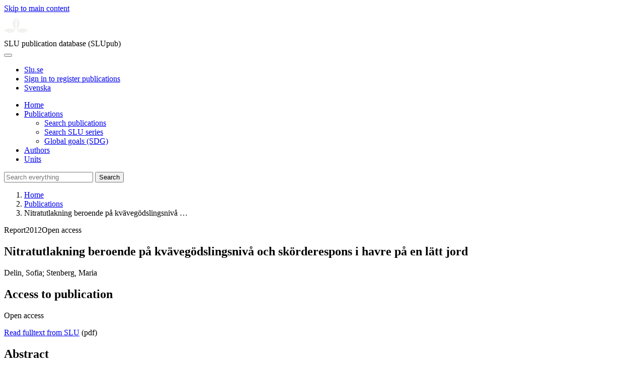

--- FILE ---
content_type: text/html; charset=UTF-8
request_url: https://publications.slu.se/?file=publ/show&id=79087
body_size: 5497
content:

<!DOCTYPE html>
<html lang="en">
<head>
    <meta charset="utf-8">
    <meta name="viewport" content="width=device-width, initial-scale=1, shrink-to-fit=no">

    <title>
    Nitratutlakning beroende p&aring; kv&auml;veg&ouml;dslingsniv&aring; och sk&ouml;rderespons i havre p&aring; en l&auml;tt jord | SLU publication database (SLUpub)    </title>

    <meta name="description" content="H&amp;ouml;ga kv&amp;auml;veg&amp;ouml;dslingsniv&amp;aring;er kan &amp;ouml;ka nitratutlakningen. Hur stor denna &amp;ouml;kning blir h&amp;auml;nger troligtvis samman med gr&amp;o">
    <link rel="icon" sizes="16x16" href="/favicon.ico">
    <link rel="icon" href="/icon.svg" type="image/svg+xml">
    <link rel="apple-touch-icon" href="/apple-touch-icon.png">

    <link href="/assets/brand/css/bootstrap.min.css" rel="stylesheet">
    <link href="/assets/brand/css/fonts/fonts.css?v=ed816c8a-1a76-5c17-b497-0bd5dfefcc64" rel="stylesheet">
    <link href="/assets/brand/css/fontawesome/css/regular.min.css?v=ed816c8a-1a76-5c17-b497-0bd5dfefcc64" rel="stylesheet">
    <link href="/assets/brand/css/fontawesome/css/solid.min.css?v=ed816c8a-1a76-5c17-b497-0bd5dfefcc64" rel="stylesheet">
    <link href="/assets/brand/css/fontawesome/css/fontawesome.min.css?v=ed816c8a-1a76-5c17-b497-0bd5dfefcc64" rel="stylesheet">
    <link href="/assets/brand/css/style.css?v=ed816c8a-1a76-5c17-b497-0bd5dfefcc64" rel="stylesheet">
    <link href="/assets/brand/css/show.css?v=ed816c8a-1a76-5c17-b497-0bd5dfefcc64" rel="stylesheet"><link href="/assets/brand/css/publ-show.css?v=ed816c8a-1a76-5c17-b497-0bd5dfefcc64" rel="stylesheet">
    
    <link rel="schema.DC" href="http://purl.org/dc/elements/1.1/">
<meta name="DC.title" content="Nitratutlakning beroende p&aring; kv&auml;veg&ouml;dslingsniv&aring; och sk&ouml;rderespons i havre p&aring; en l&auml;tt jord">
<meta name="DC.date" content="2012" >
<meta name="DC.type" content="Report">
<meta name="DC.type" content="Other academic">
<meta name="DC.description.abstract" content="H&ouml;ga kv&auml;veg&ouml;dslingsniv&aring;er kan &ouml;ka nitratutlakningen. Hur stor denna &ouml;kning blir h&auml;nger troligtvis samman med gr&ouml;dans kv&auml;veutnyttjande och g&ouml;dslingens effekt p&aring; sk&ouml;rden. F&ouml;r att studera nitratutlakningen efter olika kv&auml;veg&ouml;dslingsniv&aring;er och sk&ouml;rderespons, anlades f&auml;ltf&ouml;rs&ouml;k i havre 2007, 2008 och 2009 p&aring; en sandjord utanf&ouml;r Skara i V&auml;sterg&ouml;tland. Nitratutlakningen best&auml;mdes fr&aring;n nitratkoncentrationen i markvatten som provtogs med keramiska sugceller placerade p&aring; 80 cm djup samt fr&aring;n uppm&auml;tt avrinning vid en m&auml;tstation i n&auml;rheten. Resultaten visade att &ouml;kningen i utlakning p&aring; grund av g&ouml;dsling var obetydande s&aring; l&auml;nge g&ouml;dslingen gav en sk&ouml;rderespons p&aring; &aring;tminstone 10 kg k&auml;rna (85% TS) per kg tillf&ouml;rt kv&auml;ve. &Ouml;ver denna g&ouml;dslingsniv&aring;niv&aring; avtog sk&ouml;rderesponsen och nitratutlakningen &ouml;kade gradvis. Detta innebar att utlakningen per producerat kg havre var som minst runt denna niv&aring;. Den ekonomiskt optimala kv&auml;vegivan beror p&aring; prisrelationen mellan g&ouml;dsel och spannm&aring;l, vilken i Sverige vanligen varierar mellan 5 och 15. Med andra ord, precisionsg&ouml;dsling som inneb&auml;r 10 kg sk&ouml;rde&ouml;kning per extra kg kv&auml;veg&ouml;dsel kan vara optimal f&ouml;r ekonomin och ger samtidigt ingen &ouml;kad kv&auml;veutlakning.">
<meta name="DC.identifier" content="urn:nbn:se:slu:epsilon-e-634">
<meta name="DC.identifier" content="https://res.slu.se/id/publ/79087">
<meta name="DC.identifier" content="https://pub.epsilon.slu.se/id/eprint/9099/contents">
<meta name="DC.creator" content="Delin, Sofia">
<meta name="DC.creator" content="Stenberg, Maria">
<meta name="citation_title" content="Nitratutlakning beroende p&aring; kv&auml;veg&ouml;dslingsniv&aring; och sk&ouml;rderespons i havre p&aring; en l&auml;tt jord">
<meta name="citation_publication_date" content="2012">
<meta name="citation_author" content="Delin, Sofia">
<meta name="citation_author" content="Stenberg, Maria">
<meta name="citation_journal_title" content="Rapport (Sveriges lantbruksuniversitet, Institutionen f&ouml;r mark och milj&ouml;)">
<meta name="citation_isbn" content="978-91-576-9096-8">
<meta name="citation_issue" content="10">
<meta name="citation_pdf_url" content="https://pub.epsilon.slu.se/id/eprint/9099/contents">
<meta name="citation_abstract" content="H&ouml;ga kv&auml;veg&ouml;dslingsniv&aring;er kan &ouml;ka nitratutlakningen. Hur stor denna &ouml;kning blir h&auml;nger troligtvis samman med gr&ouml;dans kv&auml;veutnyttjande och g&ouml;dslingens effekt p&aring; sk&ouml;rden. F&ouml;r att studera nitratutlakningen efter olika kv&auml;veg&ouml;dslingsniv&aring;er och sk&ouml;rderespons, anlades f&auml;ltf&ouml;rs&ouml;k i havre 2007, 2008 och 2009 p&aring; en sandjord utanf&ouml;r Skara i V&auml;sterg&ouml;tland. Nitratutlakningen best&auml;mdes fr&aring;n nitratkoncentrationen i markvatten som provtogs med keramiska sugceller placerade p&aring; 80 cm djup samt fr&aring;n uppm&auml;tt avrinning vid en m&auml;tstation i n&auml;rheten. Resultaten visade att &ouml;kningen i utlakning p&aring; grund av g&ouml;dsling var obetydande s&aring; l&auml;nge g&ouml;dslingen gav en sk&ouml;rderespons p&aring; &aring;tminstone 10 kg k&auml;rna (85% TS) per kg tillf&ouml;rt kv&auml;ve. &Ouml;ver denna g&ouml;dslingsniv&aring;niv&aring; avtog sk&ouml;rderesponsen och nitratutlakningen &ouml;kade gradvis. Detta innebar att utlakningen per producerat kg havre var som minst runt denna niv&aring;. Den ekonomiskt optimala kv&auml;vegivan beror p&aring; prisrelationen mellan g&ouml;dsel och spannm&aring;l, vilken i Sverige vanligen varierar mellan 5 och 15. Med andra ord, precisionsg&ouml;dsling som inneb&auml;r 10 kg sk&ouml;rde&ouml;kning per extra kg kv&auml;veg&ouml;dsel kan vara optimal f&ouml;r ekonomin och ger samtidigt ingen &ouml;kad kv&auml;veutlakning.">
<meta name="citation_public_url" content="https://res.slu.se/id/publ/79087">
<meta name="eprints.title" content="Nitratutlakning beroende p&aring; kv&auml;veg&ouml;dslingsniv&aring; och sk&ouml;rderespons i havre p&aring; en l&auml;tt jord">
<meta name="eprints.date" content="2012">
<meta name="eprints.journal_title" content="Rapport (Sveriges lantbruksuniversitet, Institutionen för mark och miljö)">
<meta name="eprints.issue" content="10">
<meta name="eprints.type" content="Report">
<meta name="eprints.type" content="Other academic">
<meta name="eprints.abstract" content="H&ouml;ga kv&auml;veg&ouml;dslingsniv&aring;er kan &ouml;ka nitratutlakningen. Hur stor denna &ouml;kning blir h&auml;nger troligtvis samman med gr&ouml;dans kv&auml;veutnyttjande och g&ouml;dslingens effekt p&aring; sk&ouml;rden. F&ouml;r att studera nitratutlakningen efter olika kv&auml;veg&ouml;dslingsniv&aring;er och sk&ouml;rderespons, anlades f&auml;ltf&ouml;rs&ouml;k i havre 2007, 2008 och 2009 p&aring; en sandjord utanf&ouml;r Skara i V&auml;sterg&ouml;tland. Nitratutlakningen best&auml;mdes fr&aring;n nitratkoncentrationen i markvatten som provtogs med keramiska sugceller placerade p&aring; 80 cm djup samt fr&aring;n uppm&auml;tt avrinning vid en m&auml;tstation i n&auml;rheten. Resultaten visade att &ouml;kningen i utlakning p&aring; grund av g&ouml;dsling var obetydande s&aring; l&auml;nge g&ouml;dslingen gav en sk&ouml;rderespons p&aring; &aring;tminstone 10 kg k&auml;rna (85% TS) per kg tillf&ouml;rt kv&auml;ve. &Ouml;ver denna g&ouml;dslingsniv&aring;niv&aring; avtog sk&ouml;rderesponsen och nitratutlakningen &ouml;kade gradvis. Detta innebar att utlakningen per producerat kg havre var som minst runt denna niv&aring;. Den ekonomiskt optimala kv&auml;vegivan beror p&aring; prisrelationen mellan g&ouml;dsel och spannm&aring;l, vilken i Sverige vanligen varierar mellan 5 och 15. Med andra ord, precisionsg&ouml;dsling som inneb&auml;r 10 kg sk&ouml;rde&ouml;kning per extra kg kv&auml;veg&ouml;dsel kan vara optimal f&ouml;r ekonomin och ger samtidigt ingen &ouml;kad kv&auml;veutlakning.">
<meta name="eprints.isbn" content="978-91-576-9096-8">
<meta name="eprints.urn" content="urn:nbn:se:slu:epsilon-e-634">
<meta name="eprints.identifier" content="https://res.slu.se/id/publ/79087">
<meta name="eprints.document_url" content="https://pub.epsilon.slu.se/id/eprint/9099/contents">
<meta name="eprints.creators_name" content="Delin, Sofia">
<meta name="eprints.creators_name" content="Stenberg, Maria">
<link rel="canonical" href="https://publications.slu.se/?file=publ/show&id=79087">
<meta property="og:title" content="Nitratutlakning beroende p&aring; kv&auml;veg&ouml;dslingsniv&aring; och sk&ouml;rderespons i havre p&aring; en l&auml;tt jord">
<meta property="og:type" content="article">
<meta property="og:url" content="https://publications.slu.se/?file=publ/show&id=79087">
<meta property="og:image" content="https://publications.slu.se/apple-touch-icon.png">
<meta property="og:site_name" content="SLU publication database (SLUpub)">
</head>
<body>
    <a class="skip-to-main-link" href="#main">Skip to main content</a>

    <header>
    <div class="container-fluid p-0">
        <div class="row g-0">
            <div class="col-12 col-lg-10 offset-lg-2 col-xxl-9 offset-xxl-3 d-flex">
                <div class="logotype">
                    <svg id="sluMainLogo" xmlns="http://www.w3.org/2000/svg" viewBox="-0 -152 848.43 848.44" width="48" aria-labelledby="sluMainLogoTitle" role="img">
  <title id="sluMainLogoTitle">Swedish University of Agricultural Sciences</title>
  <style>
    #sluMainLogo path { fill: #f2f2f0 }
  </style>
  <g>
    <path d="M867.56,474.7c-58.43,38.71-114,84.5-198.51,84.5-97.68,0-179.9-45.22-195.65-143.29-11.46-71.49-12.89-261.41-12.89-325.85V15.78h1.43c38.67,80.27,107.42,128,107.42,210.78,0,41-13.46,67.55-33.8,106.55-10.6,20.35-26.36,46.35-26.36,70.37,0,14.13,6.59,27.69,30.94,27.69,47.84,0,74.77-24.86,136.93-24.86,71,0,121.75,25.71,190.49,66.69v1.7Z" transform="translate(-19.13 -15.78)" />
    <path d="M19.13,473c68.75-41,119.45-66.69,190.5-66.69,62.16,0,89.08,24.86,136.92,24.86,24.35,0,30.94-13.56,30.94-27.69,0-24-15.75-50-26.35-70.37-20.34-39-33.8-65.57-33.8-106.55,0-82.8,68.75-130.51,107.42-210.78h1.43V89.5c0,65-1.43,254.92-12.89,326.41C397.54,514,315.33,559.2,217.65,559.2c-84.51,0-140.08-45.79-198.52-84.5V473Z" transform="translate(-19.13 -15.78)" />
  </g>
</svg>
                </div>
                <span class="align-self-end global-heading">SLU publication database (SLUpub)</span>
            </div>
        </div>
    </div>

    <!-- Matomo Cloud -->
    <script>
        var _paq = window._paq = window._paq || [];
        /* tracker methods like "setCustomDimension" should be called before "trackPageView" */
        _paq.push(['trackPageView']);
        _paq.push(['enableLinkTracking']);
        (function() {
            var u="https://slu.matomo.cloud/";
            _paq.push(['setTrackerUrl', u+'matomo.php']);
            _paq.push(['setSiteId', '3']);
            var d=document, g=d.createElement('script'), s=d.getElementsByTagName('script')[0];
            g.async=true; g.src='//cdn.matomo.cloud/slu.matomo.cloud/matomo.js'; s.parentNode.insertBefore(g,s);
        })();
    </script>
    <!-- End Matomo Code -->
</header>

<div class="container-fluid p-0">
    <div class="navigation" id="navContainer">
        <div class="row g-0">
            <div class="col-12 col-lg-10 offset-lg-2 col-xxl-9 offset-xxl-3">
                <nav class="navbar navbar-right navbar-expand-md" aria-label="Main">
                    <div class="container-fluid">
                        <button class="navbar-toggler ms-auto" id="navToggler" type="button" data-bs-toggle="collapse" data-bs-target="#navContent" aria-controls="navContent" aria-expanded="false" aria-label="Toggle navigation">
                            <span class="fa-solid fa-bars" aria-hidden="true"></span>
                        </button>
                        <div class="navbar-collapse navigation-items" id="navContent">
                            <div class="external-links">
                                <ul>
                                    <li>
                                        <a href="https://www.slu.se/">Slu.se</a>
                                    </li>
                                    <li>
                                        <a href="https://slupub.slu.se/">Sign in to register publications</a>
                                    </li>
                                    <li class="text-nowrap"><a href="/?file=publ%2Fshow&id=79087&lang=se"><span class="fa-solid fa-globe me-2 me-md-1" aria-hidden="true"></span>Svenska</a></li>                                </ul>
                            </div>
                            <ul class="navbar-nav">
                                <li class="nav-item">
                                    <a class="nav-link " href="/?file=search/main&lang=en" tabindex="0">Home</a>
                                </li>
                                <li class="nav-item dropdown">
                                    <a class="nav-link dropdown-toggle active" href="/?file=publ/search&lang=en" id="navbarDropdownMenuLink" role="button" tabindex="0" data-bs-toggle="dropdown" aria-expanded="false">
                                        Publications                                    </a>
                                    <ul class="dropdown-menu m-0 pt-0" aria-labelledby="navbarDropdownMenuLink">
                                        <li><a class="dropdown-item ps-3 active" href="/?file=publ/search&lang=en">Search publications</a></li>
                                        <li><a class="dropdown-item ps-3 " href="/?file=jour/search&lang=en">Search SLU series</a></li>
                                        <li><a class="dropdown-item ps-3 " href="/?file=sdg/search&lang=en">Global goals (SDG)</a></li>
                                    </ul>
                                </li>
                                <li class="nav-item">
                                    <a class="nav-link " href="/?file=pers/search&lang=en" tabindex="0">Authors</a>
                                </li>
                                <li class="nav-item">
                                    <a class="nav-link " href="/?file=orga/search&lang=en" tabindex="0">Units</a>
                                </li>
                            </ul>
                                                            <form class="d-flex">
                                    <input type="hidden" name="file" value="search/main">
                                    <input type="hidden" name="lang" value="en">
                                    <input class="flex-fill form-input" id="navbar_input_q" name="q" placeholder="Search everything" type="search" aria-labelledby="search-button">
                                    <button class="search-button" id="search-button" type="submit">
                                        <span class="sr-only">Search</span>
                                        <span class="fa-solid fa-magnifying-glass" aria-hidden="true"></span>
                                    </button>
                                </form>
                                                    </div>
                    </div>
                </nav>
            </div>
        </div>
    </div>
    <nav class="breadcrumbs d-none d-md-block py-md-1" aria-label="Breadcrumb">
        <div class="row g-0">
            <div class="col-12 col-lg-10 offset-lg-2 col-xxl-9 offset-xxl-3">
                                    <ol class="m-0">
                        <li><a href="/?file=search/main&lang=en">Home</a></li>
                                                    <li><a href="/?file=publ/search&lang=en">Publications</a></li>
                            <li><span aria-current="page">Nitratutlakning beroende på kvävegödslingsnivå &hellip;</span></li>
                                            </ol>
                            </div>
        </div>
    </nav>
</div>

    <main id="main">
        <section class="search-hit px-3" aria-labelledby="landingPageHeading">
    <div class="container-fluid p-0">
        <div class="row align-items-start g-3 mt-0">
            <div class="col-12 col-lg-8 offset-lg-2 col-xxl-6 offset-xxl-3 mt-0">
                <div class="row g-0 mt-0">
                    <div class="banner panel search-hit-card col p-3 p-md-4">
                        <p class="subheading mb-1">
                            <span>Report</span><span class="vr"></span><span>2012</span><span class="vr"></span><span>Open access</span>                        </p>
                        <h1 class="mb-2" id="landingPageHeading">Nitratutlakning beroende p&aring; kv&auml;veg&ouml;dslingsniv&aring; och sk&ouml;rderespons i havre p&aring; en l&auml;tt jord</h1>
                        <p class="primary">
                            Delin, Sofia;  Stenberg, Maria                        </p>
                    </div>
                </div>
                                    <div class="row mt-3 d-xxl-none">
                        <div class="col">
                            <aside class="panel p-3"><div class="d-flex flex-row flex-xxl-column-reverse gap-3 gap-xxl-2 align-items-center align-items-xxl-start"><h2 class="discreet m-0">Access to publication</h2><span class="pill"><span>Open access</span><img alt="" src="/assets/brand/img/openaccess.svg"></span></div><div class="d-flex flex-row flex-xxl-column flex-wrap gap-3 mt-2"><div class="note py-1"><p><a href="https://pub.epsilon.slu.se/id/document/2544964">Read fulltext from SLU</a> (pdf)</p></div></div></aside>                        </div>
                    </div>
                                <div class="row">
                    <div class="col text-column">
                                                    <h2 class="discreet">Abstract</h2>
                            <p>Höga kvävegödslingsnivåer kan öka nitratutlakningen. Hur stor denna ökning blir hänger troligtvis samman med grödans kväveutnyttjande och gödslingens effekt på skörden. För att studera nitratutlakningen efter olika kvävegödslingsnivåer och skörderespons, anlades fältförsök i havre 2007, 2008 och 2009 på en sandjord utanför Skara i Västergötland. Nitratutlakningen bestämdes från nitratkoncentrationen i markvatten som provtogs med keramiska sugceller placerade på 80 cm djup samt från uppmätt avrinning vid en mätstation i närheten. Resultaten visade att ökningen i utlakning på grund av gödsling var obetydande så länge gödslingen gav en skörderespons på åtminstone 10 kg kärna (85% TS) per kg tillfört kväve. Över denna gödslingsnivånivå avtog skörderesponsen och nitratutlakningen ökade gradvis. Detta innebar att utlakningen per producerat kg havre var som minst runt denna nivå. Den ekonomiskt optimala kvävegivan beror på prisrelationen mellan gödsel och spannmål, vilken i Sverige vanligen varierar mellan 5 och 15. Med andra ord, precisionsgödsling som innebär 10 kg skördeökning per extra kg kvävegödsel kan vara optimal för ekonomin och ger samtidigt ingen ökad kväveutlakning.</p>
                                                    <h2 class="discreet">Keywords</h2>
                            <p>
                                kväveutlakning;  precisionsodling;  miljö;  kvävegödsling;  spannmål;  nitrogen leaching;  precision agriculture;  environment;  nitrogen fertilization;  cereal                            </p>
                        
                                                    <h2 class="discreet">Published in</h2>
                            <p>
                                <a href="/?file=jour/show&cid=17299278&lang=en">Rapport (Sveriges lantbruksuniversitet, Institutionen f&ouml;r mark och milj&ouml;)</a><br>2012, number: 10<br>Publisher: Institutionen för mark och miljö, Sveriges lantbruksuniversitet<br>                            </p>
                        
                        
                        <h2 class="discreet">SLU Authors</h2><ul class="p-0"><li class="d-block"><article class="mb-3"><h3><a href="/?file=pers/show&sort=PY%20desc,slu_last_update%20desc&cid=355365&lang=en">Delin, Sofia</a></h3><ul class="fa-ul ms-4"><li class="affl"><span class="fa-li"><i class="fa-regular fa-caret-right"></i></span><a href="/?file=orga/show&cid=259093991&lang=en">Department of Soil and Environment</a>, Swedish University of Agricultural Sciences<br></li></ul></article></li><li class="d-block"><article class="mb-3"><h3>Stenberg, Maria</h3><ul class="fa-ul ms-4"><li class="affl"><span class="fa-li"><i class="fa-regular fa-caret-right"></i></span><a href="/?file=orga/show&cid=259093991&lang=en">Department of Soil and Environment</a>, Swedish University of Agricultural Sciences<br></li></ul></article></li></ul>
                        
                        
                                                    <h2 class="discreet">UKÄ Subject classification</h2>
                            <p>
                                Agricultural Science<br>                            </p>
                        
                        
                                                    <h2 class="discreet">Publication identifier</h2>
                            <ul class="list-unstyled">
                                                                <li>ISBN: 978-91-576-9096-8</li>                                                            </ul>
                        
                                                    <h2 class="discreet">Permanent link to this page (URI)</h2>
                            <p>https://res.slu.se/id/publ/79087</p>
                                            </div>
                </div>
            </div>
                            <div class="col-12 col-lg-8 offset-lg-2 col-xxl-3 offset-xxl-0 d-flex mt-2 mt-xxl-0 mb-4 d-none d-xxl-flex">
                    <aside class="panel p-3"><div class="d-flex flex-row flex-xxl-column-reverse gap-3 gap-xxl-2 align-items-center align-items-xxl-start"><h2 class="discreet m-0">Access to publication</h2><span class="pill"><span>Open access</span><img alt="" src="/assets/brand/img/openaccess.svg"></span></div><div class="d-flex flex-row flex-xxl-column flex-wrap gap-3 mt-2"><div class="note py-1"><p><a href="https://pub.epsilon.slu.se/id/document/2544964">Read fulltext from SLU</a> (pdf)</p></div></div></aside>                </div>
                    </div>
    </div>
</section>

    </main>

    <footer class="px-3">
    <div class="container-fluid p-0">
        <div class="row g-0">
            <div class="col-12 col-lg-4 offset-lg-2 col-xxl-3 offset-xxl-3">
                <h2>Feedback and Support</h2>
                <ul class="list-unstyled">
                    <li>
                        <a class="dark-bg" href="mailto:library@slu.se">Email: library@slu.se</a>
                    </li>
                    <li>
                        <a class="dark-bg" href="https://www.slu.se/en/library/publish/register-and-publish-in-slus-publication-database/">Guide for registering and publishing</a>
                    </li>
                </ul>
            </div>
            <div class="col-12 col-lg-4 col-xxl-3">
                <h2>SLU publication database search</h2>
                <ul class="list-unstyled">
                    <li>
                        <a class="dark-bg" href="https://www.slu.se/en/library/contact/processing-of-personal-data/">Privacy</a>
                    </li>
                    <li>
                        <a class="dark-bg" href="https://www.slu.se/en/library/contact/accessibility-statement/">Accessibility</a>
                    </li>
                    <li>
                        <a class="dark-bg" href="/?file=misc/about&lang=en">About SLU publication database search</a>
                    </li>
                </ul>
            </div>
        </div>
    </div>

    <!-- Git Info -->
    
</footer>

    <script src="/assets/brand/js/bootstrap.bundle.min.js"></script>     <script src="/assets/brand/js/group-digits.js?v=ed816c8a-1a76-5c17-b497-0bd5dfefcc64"></script>
    <script>
        const navToggler = document.getElementById('navToggler');
        navToggler.classList.add('collapsed');
        navToggler.addEventListener('click', function () {
            document.getElementById('navContainer').classList.toggle('expanded');
        });
        document.getElementById('navContent').classList.add('collapse');
        Array.from(document.getElementsByClassName('js-group-digits')).forEach(e => groupDigits(e));
        var popoverTriggerList = [].slice.call(document.querySelectorAll('[data-bs-toggle="popover"]'));
        var popoverList = popoverTriggerList.map(function (popoverTriggerEl) {
            return new bootstrap.Popover(popoverTriggerEl);
        });
    </script>
</body>
</html>
